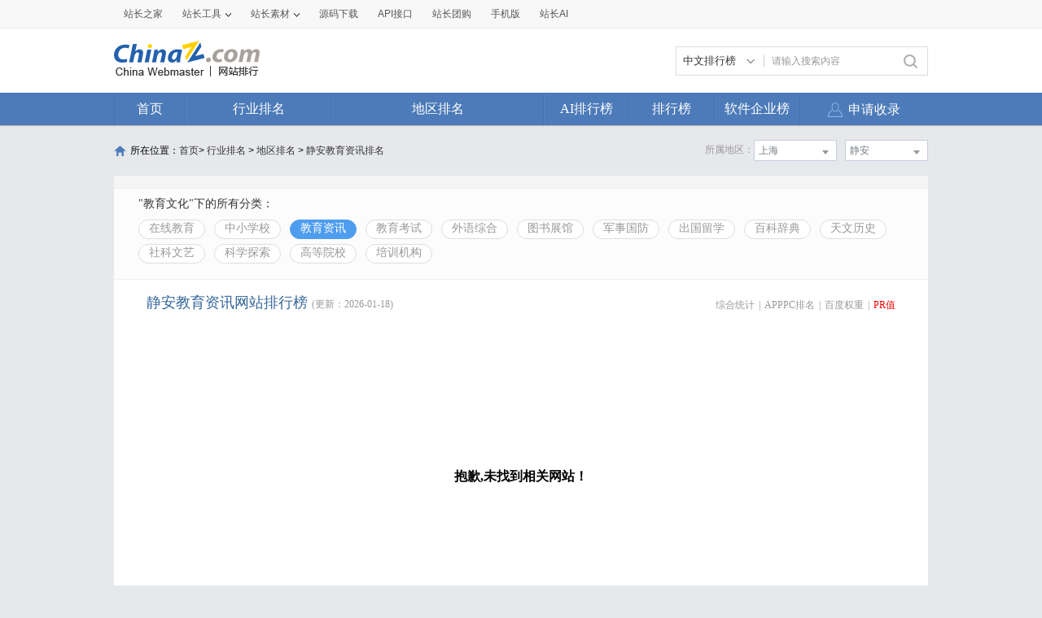

--- FILE ---
content_type: text/html; charset=utf-8
request_url: https://top.chinaz.com/hydq/jiaoyu_jiaoyuzixun/ShangHai_JingAn_pr.html
body_size: 7640
content:

<!DOCTYPE html>
<html>
<head>
    <meta http-equiv="Content-Type" content="text/html; charset=utf-8">
    <title>静安教育资讯网站 - 静安教育资讯网站pr排名 - 网站排行榜</title>
    <meta name="keywords" content="pr静安教育资讯网站排名,pr静安教育资讯网站排行榜,pr静安教育资讯网站大全,pr静安教育资讯中文网站排名" />
    <meta name="description" content="pr静安教育资讯网站排名,根据网站的综合值按照不同的pr静安教育资讯网站进行筛选排名结果,通过筛选pr静安教育资讯网站可以看到每个pr静安教育资讯网站里面的网站排名优质的网站是哪些" />
    <link rel="stylesheet" type="text/css" href="https://top.chinaz.com/css/base.css">
    <script src="https://top.chinaz.com/js/jquery.min.js" type="text/jscript" language="javascript"></script>
    <script src="https://top.chinaz.com/js/jq-public.js" type="text/jscript" language="javascript"></script>
    <script src="https://top.chinaz.com/js/toppage.js?rd=20250610" type="text/jscript" language="javascript"></script>
    <script src="https://top.chinaz.com/js/layer/layer.js" type="text/jscript" language="javascript"></script>
    <script src="https://top.chinaz.com/js/device.min.js" type="text/jscript" language="javascript"></script>
    <script src="https://top.chinaz.com/js/Moblie.js" type="text/jscript" language="javascript"></script>

    <script class="CLASS42bc4e2f_b826_11e9_9ed0_18dbf2568723" src="https://a2put.chinaz.com/propagate.js"></script>
       <link rel="alternate" media="only screen and(max-width: 640px)" href="https://mtop.chinaz.com/hydq/jiaoyu_jiaoyuzixun/ShangHai_JingAn_pr.html">
    

    <link rel="shortcut icon" type="image/x-ico" href="https://img.chinaz.com/2020/img/favicon.ico" />
    <script type="text/javascript" language="javascript">
        $(function () {
            var r = Math.ceil(Math.random() * 20);
            var s = Math.ceil(Math.random() * 20);
            $("#MVaneHead_01 > a").each(function (i) {
                if (i == r || s == i) {
                    $(this).addClass("spec");
                }
            });
        });
        function ReloadRandom() {
            var guid = $("randomLink").attr("val");
            $.post("/json/IndexHandler.ashx?rd=" + Math.random(), { action: "random", guid: guid }, function (msg) {
                $("#randomList").html(msg.str);
                $("#randomLink").attr("val", msg.guid)
            }, "json");
        }
    </script>
</head>

<body id="content">


	<div class="advertBox backfix" id="toolLeftImg">
        <script>propagate('s1693353963620413', getCurrentScript())</script>
    </div>
    <div class="TopPageHeadWrap">
        <div class="toolBar">
            <div class="TPmain">
                <!--topNav Star -->
                <div class="topNav clearfix">
                    <ul class="navList fl clearfix">
                        <li><div class="one"><a href="https://www.chinaz.com">站长之家</a></div></li>

                        <li>
                            <div class="one"><a href="https://tool.chinaz.com" target="_blank">站长工具<i class="icon"></i></a></div>
                            <div class="two">
                                <a href="https://apppc.chinaz.com/index.php" target="_blank">APPPC排名查询</a>
                                <a href="https://rank.chinaz.com" target="_blank">百度权重查询</a>
                                <a href="https://seo.chinaz.com" target="_blank">SEO概况查询</a>
                                <a href="https://link.chinaz.com" target="_blank">友情链接查询</a>
                                <a href="https://whois.chinaz.com" target="_blank">Whois信息查询</a>
                            </div>
                        </li>

                        <li>
                            <div class="one"><a href="https://sc.chinaz.com" target="_blank">站长素材<i class="icon"></i></a></div>
                            <div class="two">
                                <a href="https://font.chinaz.com/" target="_blank">字体下载</a>
                                <a href="https://sc.chinaz.com/jianli/" target="_blank">简历模板</a>
                                <a href="https://sc.chinaz.com/tupian/" target="_blank">高清图片</a>
                                <a href="https://sc.chinaz.com/shiliang/" target="_blank">矢量素材</a>
                                <a href="https://sc.chinaz.com/ppt/" target="_blank">PPT模板</a>
                                <a href="https://sc.chinaz.com/psd/" target="_blank">PSD素材</a>
                            </div>
                        </li>
                        <li><div class="one"><a href="https://down.chinaz.com" target="_blank">源码下载</a></div></li>
                        <li><div class="one"><a href="https://api.chinaz.com/ApiDetails/Top" target="_blank">API接口</a></div></li>
                        <li><div class="one"><a href="https://tuan.chinaz.com/" target="_blank">站长团购</a></div></li>
                        <li>
                            <a class="Tnone" target="_blank" href="https://mtop.chinaz.com/"><span>手机版</span></a>
                            <p class="Tntwo two"><img src="https://top.chinaz.com/images/phone.jpg" width="200" height="200"></p>
                        </li>
                        <li>
                            <div class="one"><a  target="_blank" href="https://ai.chinaz.com/"><span>站长AI</span></a></div>
</li>
                        <!--<li><div class="one"><a href="https://space.chinaz.com" target="_blank">站长专栏</a></div></li>-->
                        <!--<li class="watch"><div class="one"><a href="https://weibo.com/chinaz" target="_blank"><i class="icon"></i>关注我们</a></div></li>-->
                    </ul>
                    <div class="navUser fr" id="chinaz_topbar">
             
                    </div>
                </div>
                <!--topNav End -->
            </div>
        </div>
        <div class="ToplogoWrap clearfix">
            <div class="TPmain">
                <h1 class="Toplogo"><a href=""><img src="https://top.chinaz.com/images/top-logo.png"></a></h1>
                <div class="TopSearch">
                    <div class="select">
                        <div class="current">
                            <input type="hidden" id="seaTypeId" value="1">
                            <span>中文排行榜</span>
                            <i></i>
                        </div>
                        <div class="list">
                            <div class="box">
                                <div class="item" data-value="1">中文排行榜</div>
                                <div class="item" data-value="2">软件企业榜</div>
                                <div class="item" data-value="3">软件产品榜</div>
                            </div>
                        </div>
                    </div>
                    <input type="text" lang="请输入搜索内容" id="txtKeyWord" onblur="BlurKey()" onfocus="FucusKey()" class="Rtxt" value="请输入搜索内容" />
                    <input id="btnSearch" type="button" onclick="javascript:SearchKey();" class="Rbtn" />
                </div>
                <div class="fr mr25" style=" text-align:right; width:468px; ">
                    <!--<a href="https://tool.chinaz.com/ppb/ppbs11" target="_blank"><img src="https://stats.chinaz.com/tools_img/ppb468.gif" /></a>-->
                    <script>propagate('1333761443824144385', getCurrentScript());</script>
                </div>
            </div>
        </div>
        <!--ToolNavbar-begin-->
        <div style="overflow: hidden;" class="TopNav-showWrap" id="Navbar">
            <div class="TopNav-layout">
                <div class="TopNav-menu line">
                    <div class="TopNav-content container">
                        <div class="TopNav-Centbox">
                            <div class="TopNav-MenuItem TopNav-MenuItem-index">
                                <a class="menu-title $.current1" href="https://top.chinaz.com/">首页</a><div class="MenuItemCent" style=" padding-left:0;"><ul class="MenuItem-SubList"> <li class="SubItem-wp"><a class="TNMI-SubItem" href="https://top.chinaz.com/all/">网站总排名</a></li></ul></div>
                            </div>
                            <div class="TopNav-MenuItem TopNav-MenuItemThree">
                                <a class="menu-title" href="https://top.chinaz.com/hangye/">行业排名</a><div class="MenuItemCent leftbor"><ul class="MenuItem-SubList"> <li class="SubItem-wp"><a class="TNMI-SubItem" href="https://top.chinaz.com/hangye/index_shenghuo.html">生活服务</a></li> <li class="SubItem-wp"><a class="TNMI-SubItem" href="https://top.chinaz.com/hangye/index_zonghe.html">综合其他</a></li> <li class="SubItem-wp"><a class="TNMI-SubItem" href="https://top.chinaz.com/hangye/index_yule.html">休闲娱乐</a></li> <li class="SubItem-wp"><a class="TNMI-SubItem" href="https://top.chinaz.com/hangye/index_jiaoyu.html">教育文化</a></li> <li class="SubItem-wp"><a class="TNMI-SubItem" href="https://top.chinaz.com/hangye/index_qiye.html">行业企业</a></li> <li class="SubItem-wp"><a class="TNMI-SubItem" href="https://top.chinaz.com/hangye/index_wangluo.html">网络科技</a></li> <li class="SubItem-wp"><a class="TNMI-SubItem" href="https://top.chinaz.com/hangye/index_gov.html">政府组织</a></li> <li class="SubItem-wp"><a class="TNMI-SubItem" href="https://top.chinaz.com/hangye/index_shopping.html">购物网站</a></li> <li class="SubItem-wp"><a class="TNMI-SubItem" href="https://top.chinaz.com/hangye/index_news.html">新闻媒体</a></li> <li class="SubItem-wp"><a class="TNMI-SubItem" href="https://top.chinaz.com/hangye/index_jiaotonglvyou.html">交通旅游</a></li> <li class="SubItem-wp"><a class="TNMI-SubItem" href="https://top.chinaz.com/hangye/index_yiliao.html">医疗健康</a></li> <li class="SubItem-wp"><a class="TNMI-SubItem" href="https://top.chinaz.com/hangye/index_tiyu.html">体育健身</a></li></ul></div>
                            </div>
                            <div class="TopNav-MenuItem TopNav-MenuItemtwo">
                                <a class="menu-title" href="https://top.chinaz.com/diqu/">地区排名</a><div class="MenuItemCent"><ul class="MenuItem-SubList"><li class="SubItem-wp"><a class="TNMI-SubItem" href="https://top.chinaz.com/diqu/index_BeiJing.html">北京</a></li><li class="SubItem-wp"><a class="TNMI-SubItem" href="https://top.chinaz.com/diqu/index_ShangHai.html">上海</a></li><li class="SubItem-wp"><a class="TNMI-SubItem" href="https://top.chinaz.com/diqu/index_TianJin.html">天津</a></li><li class="SubItem-wp"><a class="TNMI-SubItem" href="https://top.chinaz.com/diqu/index_ZhongQing.html">重庆</a></li><li class="SubItem-wp"><a class="TNMI-SubItem" href="https://top.chinaz.com/diqu/index_HeiLongJiang.html">黑龙江</a></li><li class="SubItem-wp"><a class="TNMI-SubItem" href="https://top.chinaz.com/diqu/index_JiLin.html">吉林</a></li><li class="SubItem-wp"><a class="TNMI-SubItem" href="https://top.chinaz.com/diqu/index_LiaoNing.html">辽宁</a></li><li class="SubItem-wp"><a class="TNMI-SubItem" href="https://top.chinaz.com/diqu/index_NeiMengGu.html">内蒙古</a></li><li class="SubItem-wp"><a class="TNMI-SubItem" href="https://top.chinaz.com/diqu/index_HeBei.html">河北</a></li><li class="SubItem-wp"><a class="TNMI-SubItem" href="https://top.chinaz.com/diqu/index_ShanXi.html">山西</a></li><li class="SubItem-wp"><a class="TNMI-SubItem" href="https://top.chinaz.com/diqu/index_ShaanXi.html">陕西</a></li><li class="SubItem-wp"><a class="TNMI-SubItem" href="https://top.chinaz.com/diqu/index_ShanDong.html">山东</a></li><li class="SubItem-wp"><a class="TNMI-SubItem" href="https://top.chinaz.com/diqu/index_XinJiang.html">新疆</a></li><li class="SubItem-wp"><a class="TNMI-SubItem" href="https://top.chinaz.com/diqu/index_XiCang.html">西藏</a></li><li class="SubItem-wp"><a class="TNMI-SubItem" href="https://top.chinaz.com/diqu/index_QingHai.html">青海</a></li><li class="SubItem-wp"><a class="TNMI-SubItem" href="https://top.chinaz.com/diqu/index_GanSu.html">甘肃</a></li><li class="SubItem-wp"><a class="TNMI-SubItem" href="https://top.chinaz.com/diqu/index_NingXia.html">宁夏</a></li><li class="SubItem-wp"><a class="TNMI-SubItem" href="https://top.chinaz.com/diqu/index_HeNan.html">河南</a></li><li class="SubItem-wp"><a class="TNMI-SubItem" href="https://top.chinaz.com/diqu/index_JiangSu.html">江苏</a></li><li class="SubItem-wp"><a class="TNMI-SubItem" href="https://top.chinaz.com/diqu/index_HuBei.html">湖北</a></li><li class="SubItem-wp"><a class="TNMI-SubItem" href="https://top.chinaz.com/diqu/index_ZheJiang.html">浙江</a></li><li class="SubItem-wp"><a class="TNMI-SubItem" href="https://top.chinaz.com/diqu/index_AnHui.html">安徽</a></li><li class="SubItem-wp"><a class="TNMI-SubItem" href="https://top.chinaz.com/diqu/index_FuJian.html">福建</a></li><li class="SubItem-wp"><a class="TNMI-SubItem" href="https://top.chinaz.com/diqu/index_JiangXi.html">江西</a></li><li class="SubItem-wp"><a class="TNMI-SubItem" href="https://top.chinaz.com/diqu/index_HuNan.html">湖南</a></li><li class="SubItem-wp"><a class="TNMI-SubItem" href="https://top.chinaz.com/diqu/index_GuiZhou.html">贵州</a></li><li class="SubItem-wp"><a class="TNMI-SubItem" href="https://top.chinaz.com/diqu/index_SiChuan.html">四川</a></li><li class="SubItem-wp"><a class="TNMI-SubItem" href="https://top.chinaz.com/diqu/index_GuangDong.html">广东</a></li><li class="SubItem-wp"><a class="TNMI-SubItem" href="https://top.chinaz.com/diqu/index_YunNan.html">云南</a></li><li class="SubItem-wp"><a class="TNMI-SubItem" href="https://top.chinaz.com/diqu/index_GuangXi.html">广西</a></li><li class="SubItem-wp"><a class="TNMI-SubItem" href="https://top.chinaz.com/diqu/index_HaiNan.html">海南</a></li><li class="SubItem-wp"><a class="TNMI-SubItem" href="https://top.chinaz.com/diqu/index_XiangGang.html">香港</a></li><li class="SubItem-wp"><a class="TNMI-SubItem" href="https://top.chinaz.com/diqu/index_AoMen.html">澳门</a></li><li class="SubItem-wp"><a class="TNMI-SubItem" href="https://top.chinaz.com/diqu/index_TaiWan.html">台湾</a></li><li class="SubItem-wp"><a class="TNMI-SubItem" href="https://top.chinaz.com/diqu/index_HaiWai.html">海外</a></li></ul></div>
                            </div>
								<div class="TopNav-MenuItem TopNav-MenuItemOne">
                                <a class="menu-title" href="https://top.chinaz.com/alltop/">AI排行榜</a>
                                <div class="MenuItemCent" style=" padding-left:0;">
                                    <ul class="MenuItem-SubList">
                                        <li class="SubItem-wp"><a class="TNMI-SubItem" href="https://app.aibase.com/zh/best-ai-tools">全球排行榜</a></li>
                                        <li class="SubItem-wp"><a class="TNMI-SubItem" href="https://app.aibase.com/zh/tools">AI工具导航</a></li>
                                        <li class="SubItem-wp"><a class="TNMI-SubItem" href="https://news.aibase.com/zh">AI资讯</a></li>
                                        <li class="SubItem-wp"><a class="TNMI-SubItem" href="https://model.aibase.com/zh/llm">AI模型库</a></li>
                                        <li class="SubItem-wp"><a class="TNMI-SubItem" href="https://mcp.aibase.com/zh/ranking">MCP排行榜</a></li>
                                        <li class="SubItem-wp"><a class="TNMI-SubItem" href="https://model.aibase.com/zh/arena">大模型竞技场</a></li>
                                        <li class="SubItem-wp"><a class="TNMI-SubItem" href="https://model.aibase.com/zh/calculator">模型费用计算器</a></li>
                                    </ul>
                                </div>
                            </div>
                            <div class="TopNav-MenuItem TopNav-MenuItemOne">
                                <a class="menu-title" href="https://top.chinaz.com/alltop/">排行榜</a>
                                <div class="MenuItemCent" style=" padding-left:0;">
                                    <ul class="MenuItem-SubList">
                                        <li class="SubItem-wp"><a class="TNMI-SubItem" href="https://top.chinaz.com/diqutop/">地区排行榜</a></li>
                                        <li class="SubItem-wp"><a class="TNMI-SubItem" href="https://top.chinaz.com/hangyetop/">行业排行榜</a></li>
                                        <li class="SubItem-wp"><a class="TNMI-SubItem" href="https://top.chinaz.com/waptop/">移动排行榜</a></li>
                                        <li class="SubItem-wp"><a class="TNMI-SubItem" href="https://top.chinaz.com/gongsi/">公司排行榜</a></li>
                                        <li class="SubItem-wp"><a class="TNMI-SubItem" href="https://alexa.chinaz.com/Global/">全球排行榜</a></li>
                                    </ul>
                                </div>
                            </div>
						
                            <div class="TopNav-MenuItem TopNav-MenuItemFour">
                                <a class="menu-title" href="https://top.chinaz.com/qiye/">软件企业榜</a>
                                <div class="MenuItemCent" style=" padding-left:0;">
                                    <ul class="MenuItem-SubList">
                                        <li class="SubItem-wp"><a class="TNMI-SubItem" href="https://top.chinaz.com/qiye/">软件企业榜</a></li>
                                        <li class="SubItem-wp"><a class="TNMI-SubItem" href="https://top.chinaz.com/qiye/cp.html">软件产品榜</a></li>
                                    </ul>
                                </div>
                            </div>
                            <div class="menu-right-section rightnav fr">
                                <ul class="menu-right-list">
                                    <li class="menu-right-list-item user-center">
                                        <a href="https://topuser.chinaz.com/shoulu.aspx" class="menu-right-list-link">
                                            <span class="item-icon"></span>
                                            <span class="item-name">申请收录</span>
                                        </a>
                                    </li>
                                </ul>
                            </div>
                        </div>
                    </div>
                </div>
            </div>
        </div> <!--ToolNavbar-end-->
    </div>
    <div class="gotop hide" id="gotop">
        <a class="cz-weixin" style=" display:none;" href="javascript:;"></a>
        <a class="feedback" onclick="window.open('https://wpa.qq.com/msgrd?v=3&uin=3051514&site=qq&menu=yes', '_blank', 'height=544, width=644,toolbar=no,scrollbars=no,menubar=no,status=no');return false;" target="_blank"></a> <a class="go" href="javascript:;"></a>
    </div>
    <!--TopPageHeadWrap-begin-->
    <div class="Wrapper TopIndexCentWrap pt10">
        <link rel="stylesheet" type="text/css" href="https://top.chinaz.com/css/AreaList.css">
<!--TopPlaceWrap-begin-->
<div class="TopPlaceWrap clearfix">
    <p class="TopPlace-left"><span class="ico-plhome"></span>所在位置：<a href="https://top.chinaz.com/index.html">首页</a>&gt; <a href="https://top.chinaz.com/hangye/">行业排名</a> &gt; <a href="https://top.chinaz.com/diqu/">地区排名</a>  > <a href="/hydq/jiaoyu_jiaoyuzixun/ShangHai_JingAn_pr.html">静安教育资讯排名</a></p>
    <div class="TopPlace-right">
            <div class="MainCate-choese ToolChoese">
                <div class="MainCateW-choese SearChoeseWrap">
                    <div class="MainCateW-cont SearChoese">静安</div>
                    <span class="MCicon-drop-down"></span><ul class="MainCateC-down SearChoese-show" style="display: none;"></ul>
                    <ul class="MainCateC-down SearChoese-show" style="display: none;">
                        <li><a href="https://top.chinaz.com/hydq/jiaoyu_jiaoyuzixun/ShangHai_pr.html" val="">全部类型</a></li>
                            <li><a href="https://top.chinaz.com/hydq/jiaoyu_jiaoyuzixun/ShangHai_HongKou_pr.html" val="">虹口</a></li>
                            <li><a href="https://top.chinaz.com/hydq/jiaoyu_jiaoyuzixun/ShangHai_HuangPu_pr.html" val="">黄浦</a></li>
                            <li><a href="https://top.chinaz.com/hydq/jiaoyu_jiaoyuzixun/ShangHai_ChangNing_pr.html" val="">长宁</a></li>
                            <li><a href="https://top.chinaz.com/hydq/jiaoyu_jiaoyuzixun/ShangHai_JingAn_pr.html" val="">静安</a></li>
                            <li><a href="https://top.chinaz.com/hydq/jiaoyu_jiaoyuzixun/ShangHai_PuTuo_pr.html" val="">普陀</a></li>
                            <li><a href="https://top.chinaz.com/hydq/jiaoyu_jiaoyuzixun/ShangHai_ZhaBei_pr.html" val="">闸北</a></li>
                            <li><a href="https://top.chinaz.com/hydq/jiaoyu_jiaoyuzixun/ShangHai_ZuoXing_pr.html" val="">闵行</a></li>
                            <li><a href="https://top.chinaz.com/hydq/jiaoyu_jiaoyuzixun/ShangHai_BaoShan_pr.html" val="">宝山</a></li>
                            <li><a href="https://top.chinaz.com/hydq/jiaoyu_jiaoyuzixun/ShangHai_JiaDing_pr.html" val="">嘉定</a></li>
                            <li><a href="https://top.chinaz.com/hydq/jiaoyu_jiaoyuzixun/ShangHai_YangPu_pr.html" val="">杨浦</a></li>
                            <li><a href="https://top.chinaz.com/hydq/jiaoyu_jiaoyuzixun/ShangHai_JinShan_pr.html" val="">金山</a></li>
                            <li><a href="https://top.chinaz.com/hydq/jiaoyu_jiaoyuzixun/ShangHai_QingPu_pr.html" val="">青浦</a></li>
                            <li><a href="https://top.chinaz.com/hydq/jiaoyu_jiaoyuzixun/ShangHai_SongJiang_pr.html" val="">松江</a></li>
                            <li><a href="https://top.chinaz.com/hydq/jiaoyu_jiaoyuzixun/ShangHai_FengXian_pr.html" val="">奉贤</a></li>
                            <li><a href="https://top.chinaz.com/hydq/jiaoyu_jiaoyuzixun/ShangHai_ChongMing_pr.html" val="">崇明</a></li>
                            <li><a href="https://top.chinaz.com/hydq/jiaoyu_jiaoyuzixun/ShangHai_XuHui_pr.html" val="">徐汇</a></li>
                            <li><a href="https://top.chinaz.com/hydq/jiaoyu_jiaoyuzixun/ShangHai_PuDong_pr.html" val="">浦东</a></li>
                    </ul>
                </div>
            </div>
            <div class="MainCate-choese ToolChoese mr10">
                <div class="MainCateW-choese SearChoeseWrap">
                    <div class="MainCateW-cont SearChoese">上海</div>
                    <span class="MCicon-drop-down"></span>
                    <ul class="MainCateC-down SearChoese-show" style="display: none;">
                        <li><a href="https://top.chinaz.com/hangye/index_jiaoyu_jiaoyuzixun_pr.html" val="">全部类型</a></li>
                            <li><a href="https://top.chinaz.com/hydq/jiaoyu_jiaoyuzixun/BeiJing_pr.html" val="">北京</a></li>
                            <li><a href="https://top.chinaz.com/hydq/jiaoyu_jiaoyuzixun/GuangDong_pr.html" val="">广东</a></li>
                            <li><a href="https://top.chinaz.com/hydq/jiaoyu_jiaoyuzixun/ShangHai_pr.html" val="">上海</a></li>
                            <li><a href="https://top.chinaz.com/hydq/jiaoyu_jiaoyuzixun/JiangSu_pr.html" val="">江苏</a></li>
                            <li><a href="https://top.chinaz.com/hydq/jiaoyu_jiaoyuzixun/ZheJiang_pr.html" val="">浙江</a></li>
                            <li><a href="https://top.chinaz.com/hydq/jiaoyu_jiaoyuzixun/ShanDong_pr.html" val="">山东</a></li>
                            <li><a href="https://top.chinaz.com/hydq/jiaoyu_jiaoyuzixun/FuJian_pr.html" val="">福建</a></li>
                            <li><a href="https://top.chinaz.com/hydq/jiaoyu_jiaoyuzixun/SiChuan_pr.html" val="">四川</a></li>
                            <li><a href="https://top.chinaz.com/hydq/jiaoyu_jiaoyuzixun/HeNan_pr.html" val="">河南</a></li>
                            <li><a href="https://top.chinaz.com/hydq/jiaoyu_jiaoyuzixun/HuBei_pr.html" val="">湖北</a></li>
                            <li><a href="https://top.chinaz.com/hydq/jiaoyu_jiaoyuzixun/AnHui_pr.html" val="">安徽</a></li>
                            <li><a href="https://top.chinaz.com/hydq/jiaoyu_jiaoyuzixun/HuNan_pr.html" val="">湖南</a></li>
                            <li><a href="https://top.chinaz.com/hydq/jiaoyu_jiaoyuzixun/HeBei_pr.html" val="">河北</a></li>
                            <li><a href="https://top.chinaz.com/hydq/jiaoyu_jiaoyuzixun/ShaanXi_pr.html" val="">陕西</a></li>
                            <li><a href="https://top.chinaz.com/hydq/jiaoyu_jiaoyuzixun/ZhongQing_pr.html" val="">重庆</a></li>
                            <li><a href="https://top.chinaz.com/hydq/jiaoyu_jiaoyuzixun/LiaoNing_pr.html" val="">辽宁</a></li>
                            <li><a href="https://top.chinaz.com/hydq/jiaoyu_jiaoyuzixun/JiangXi_pr.html" val="">江西</a></li>
                            <li><a href="https://top.chinaz.com/hydq/jiaoyu_jiaoyuzixun/JiLin_pr.html" val="">吉林</a></li>
                            <li><a href="https://top.chinaz.com/hydq/jiaoyu_jiaoyuzixun/TianJin_pr.html" val="">天津</a></li>
                            <li><a href="https://top.chinaz.com/hydq/jiaoyu_jiaoyuzixun/YunNan_pr.html" val="">云南</a></li>
                            <li><a href="https://top.chinaz.com/hydq/jiaoyu_jiaoyuzixun/ShanXi_pr.html" val="">山西</a></li>
                            <li><a href="https://top.chinaz.com/hydq/jiaoyu_jiaoyuzixun/GuangXi_pr.html" val="">广西</a></li>
                            <li><a href="https://top.chinaz.com/hydq/jiaoyu_jiaoyuzixun/HaiNan_pr.html" val="">海南</a></li>
                            <li><a href="https://top.chinaz.com/hydq/jiaoyu_jiaoyuzixun/HeiLongJiang_pr.html" val="">黑龙江</a></li>
                            <li><a href="https://top.chinaz.com/hydq/jiaoyu_jiaoyuzixun/GuiZhou_pr.html" val="">贵州</a></li>
                            <li><a href="https://top.chinaz.com/hydq/jiaoyu_jiaoyuzixun/HaiWai_pr.html" val="">海外</a></li>
                            <li><a href="https://top.chinaz.com/hydq/jiaoyu_jiaoyuzixun/GanSu_pr.html" val="">甘肃</a></li>
                            <li><a href="https://top.chinaz.com/hydq/jiaoyu_jiaoyuzixun/NeiMengGu_pr.html" val="">内蒙古</a></li>
                            <li><a href="https://top.chinaz.com/hydq/jiaoyu_jiaoyuzixun/XiangGang_pr.html" val="">香港</a></li>
                            <li><a href="https://top.chinaz.com/hydq/jiaoyu_jiaoyuzixun/XinJiang_pr.html" val="">新疆</a></li>
                            <li><a href="https://top.chinaz.com/hydq/jiaoyu_jiaoyuzixun/QingHai_pr.html" val="">青海</a></li>
                            <li><a href="https://top.chinaz.com/hydq/jiaoyu_jiaoyuzixun/TaiWan_pr.html" val="">台湾</a></li>
                            <li><a href="https://top.chinaz.com/hydq/jiaoyu_jiaoyuzixun/NingXia_pr.html" val="">宁夏</a></li>
                            <li><a href="https://top.chinaz.com/hydq/jiaoyu_jiaoyuzixun/XiCang_pr.html" val="">西藏</a></li>
                            <li><a href="https://top.chinaz.com/hydq/jiaoyu_jiaoyuzixun/AoMen_pr.html" val="">澳门</a></li>
                    </ul>
                </div>
            </div>
            <strong class="CateTit fr col-gray">所属地区：</strong>

    </div>
</div>
<!--TopPlaceWrap-begin-->
<div class='adboxnew'>
    <div class='adpicnew'>
        <script>propagate('1334019040422662146', getCurrentScript());</script>
    </div>
    <div class='adpicnew'>
        <script>propagate('1334412581372170241', getCurrentScript());</script>
    </div>
</div>
<!--TopListCent-end-->
<div class="TopListCent">
    <!--TopListCent-Head-begin-->
    <div class="TopListCent-Head">
        <p class="Headtitle">&quot;教育文化&quot;下的所有分类：</p>
        <div class="HeadFilter clearfix">
                        <a href="https://top.chinaz.com/hydq/jiaoyu_zaixianjiaoyu/ShangHai_JingAn_pr.html" class="">在线教育</a>
                        <a href="https://top.chinaz.com/hydq/jiaoyu_xuexiao/ShangHai_JingAn_pr.html" class="">中小学校</a>
                        <a href="https://top.chinaz.com/hydq/jiaoyu_jiaoyuzixun/ShangHai_JingAn_pr.html" class="HFcurt">教育资讯</a>
                        <a href="https://top.chinaz.com/hydq/jiaoyu_kaoshi/ShangHai_JingAn_pr.html" class="">教育考试</a>
                        <a href="https://top.chinaz.com/hydq/jiaoyu_waiyu/ShangHai_JingAn_pr.html" class="">外语综合</a>
                        <a href="https://top.chinaz.com/hydq/jiaoyu_zhanguan/ShangHai_JingAn_pr.html" class="">图书展馆</a>
                        <a href="https://top.chinaz.com/hydq/jiaoyu_junshi/ShangHai_JingAn_pr.html" class="">军事国防</a>
                        <a href="https://top.chinaz.com/hydq/jiaoyu_liuxue/ShangHai_JingAn_pr.html" class="">出国留学</a>
                        <a href="https://top.chinaz.com/hydq/jiaoyu_baike/ShangHai_JingAn_pr.html" class="">百科辞典</a>
                        <a href="https://top.chinaz.com/hydq/jiaoyu_tianwen/ShangHai_JingAn_pr.html" class="">天文历史</a>
                        <a href="https://top.chinaz.com/hydq/jiaoyu_wenyi/ShangHai_JingAn_pr.html" class="">社科文艺</a>
                        <a href="https://top.chinaz.com/hydq/jiaoyu_kexue/ShangHai_JingAn_pr.html" class="">科学探索</a>
                        <a href="https://top.chinaz.com/hydq/jiaoyu_daxue/ShangHai_JingAn_pr.html" class="">高等院校</a>
                        <a href="https://top.chinaz.com/hydq/jiaoyu_peixun/ShangHai_JingAn_pr.html" class="">培训机构</a>
        </div>
    </div>
    <!--TopListCent-Head-end-->
    <!--TopListCent-listWrap-begin-->
    <div class="TopListCent-listWrap">
        <div class="lsitHead">
            <p class="lHead-left fl"><span class="titword">静安教育资讯网站排行榜</span><span class="col-gray">(更新：2026-01-18)</span></p>
            <div class="lHead-right fr _pr">
                <a href="https://top.chinaz.com/hydq/jiaoyu_jiaoyuzixun/ShangHai_JingAn.html" class="">综合统计</a><i>|</i><a href="https://top.chinaz.com/hydq/jiaoyu_jiaoyuzixun/ShangHai_JingAn_alexa.html" class=" ">APPPC排名</a><i>|</i><a href="https://top.chinaz.com/hydq/jiaoyu_jiaoyuzixun/ShangHai_JingAn_br.html" class=" ">百度权重</a><i>|</i><a href="https://top.chinaz.com/hydq/jiaoyu_jiaoyuzixun/ShangHai_JingAn_pr.html" class="tagCurt">PR值</a>
            </div>
        </div>
                    <div class="emptyCss">抱歉,未找到相关网站！</div>
                        <div class="TPageCent-TMain07 mb30">
                            <h4 class="TMain07-head">随便看看</h4>
                            <ul class="TMain07-ImgList SimSun clearfix">
                                    <li><a href="/site_yangxin.ccoo.cn.html" class="ImgList"><img src="//topimg.chinaz.net/WebSiteimages/yangxinccoocn/9955bd3c-b21a-4f63-a0f5-a48a8faf3f4e_2016_s.png" onerror="this.src='//topimg.chinaz.net/WebSiteimages/nothing.png'"></a><a href="/site_yangxin.ccoo.cn.html" class="TxtList">阳信在线</a></li>
                                    <li><a href="/site_www.cctf.org.cn.html" class="ImgList"><img src="//topimg.chinaz.net/WebSiteimages/wwwcctforgcn/6ebcce4d-a22b-4ed1-9e5e-3b4d0a8dc3c6_2015_s.png" onerror="this.src='//topimg.chinaz.net/WebSiteimages/nothing.png'"></a><a href="/site_www.cctf.org.cn.html" class="TxtList">中国儿童少年基金会</a></li>
                                    <li><a href="/Html/site_oy0572.com.html" class="ImgList"><img src="//topimg.chinaz.net/WebSiteimages/oy0572com/8c9e01cb-1dee-4326-b8f1-8bfcc9d6ce06_2025_s.jpg" onerror="this.src='//topimg.chinaz.net/WebSiteimages/nothing.png'"></a><a href="/Html/site_oy0572.com.html" class="TxtList">湖州吴兴欧亚泌尿专科门诊部</a></li>
                                    <li><a href="/Html/site_qqtu8.com.html" class="ImgList"><img src="//topimg.chinaz.net/WebSiteimages/wwwqqtu8com/a25c47d6-ac92-4ad2-941d-ec9da4514244_2015_s.png" onerror="this.src='//topimg.chinaz.net/WebSiteimages/nothing.png'"></a><a href="/Html/site_qqtu8.com.html" class="TxtList">QQ图吧</a></li>
                                    <li><a href="/site_edu.hxsd.com.html" class="ImgList"><img src="//topimg.chinaz.net/WebSiteimages/eduhxsdcom/ced37c35-7e48-482e-a26a-740e2d026cc8_2015_s.png" onerror="this.src='//topimg.chinaz.net/WebSiteimages/nothing.png'"></a><a href="/site_edu.hxsd.com.html" class="TxtList">火星时代实训基地</a></li>
                                    <li><a href="/Html/site_hb600708.com.html" class="ImgList"><img src="//topimg.chinaz.net/WebSiteimages/wwwhb600708com/5a0dc0fa-8e55-4e4d-9f65-e630df61723a_2015_s.png" onerror="this.src='//topimg.chinaz.net/WebSiteimages/nothing.png'"></a><a href="/Html/site_hb600708.com.html" class="TxtList">海博股份</a></li>
                                    <li><a href="/site_www.vodar.cn.html" class="ImgList"><img src="//topimg.chinaz.net/WebSiteimages/wwwvodarcn/c40dd0eb-16b0-4c02-a762-fa49027e51ef_2017_s.png" onerror="this.src='//topimg.chinaz.net/WebSiteimages/nothing.png'"></a><a href="/site_www.vodar.cn.html" class="TxtList">沃达尔</a></li>
                                    <li><a href="/Html/site_jnjbjg.com.html" class="ImgList"><img src="//topimg.chinaz.net/WebSiteimages/jnjbjgcom/72b2a56f-ee3e-405c-aa5b-13de68e88ec3_2025_s.jpg" onerror="this.src='//topimg.chinaz.net/WebSiteimages/nothing.png'"></a><a href="/Html/site_jnjbjg.com.html" class="TxtList">建邦激光设备官方网站</a></li>
                                    <li><a href="/site_www.openrice.com.cn.html" class="ImgList"><img src="//topimg.chinaz.net/WebSiteimages/wwwopenricecomcn/4c9e88ab-3dcb-47eb-988c-8604d0365995_2015_s.png" onerror="this.src='//topimg.chinaz.net/WebSiteimages/nothing.png'"></a><a href="/site_www.openrice.com.cn.html" class="TxtList">开饭喇</a></li>
                                    <li><a href="/site_www.lnzsw.org.html" class="ImgList"><img src="//topimg.chinaz.net/WebSiteimages/wwwlnzsworg/dcad79eb-120d-429e-8f3d-4e94462d0874_2015_s.png" onerror="this.src='//topimg.chinaz.net/WebSiteimages/nothing.png'"></a><a href="/site_www.lnzsw.org.html" class="TxtList">辽宁招生考试网</a></li>
                            </ul>
                        </div>

        <div class="ListPageWrap">
            
        </div>
    </div>
    <!--TopListCent-listWrap-end-->
</div>
<!--TopListCent-end-->

    </div>
    <script language="javascript">
<!--
        if (top.location !== self.location) {
            top.location = self.location;
        }
//-->
    </script>
    <!--TPfooterWrap-end-->
    ﻿
    <script src="https://top.chinaz.com/js/uc1.js" type="text/javascript"></script>
    <div class="TPfooterWrap">
        <div class="TPfooter">
            <div class="TPmain">
                <p>
                    <a href="https://www.chinaz.com/aboutus/index.html" target="_blank">关于站长之家</a> -
                    <a href="https://ww.chinaz.com/aboutus/contact.php?from=news" target="_blank">联系我们</a> -
                    <a href="https://www.chinaz.com/aboutus/ad.html" target="_blank">广告服务</a> -
                    <a href="https://www.chinaz.com/aboutus/link.html" target="_blank">友情链接</a> -
                    <a href="https://www.chinaz.com/aboutus/announce.html" target="_blank">版权声明</a> -
                    <a href="https://www.chinaz.com/aboutus/join.html" target="_blank">人才招聘</a> -
                    <a href="https://www.chinaz.com/aboutus/events.html" target="_blank">网站动态</a> -
                    <a href="https://www.chinaz.com/aboutus/help.html" target="_blank">帮助</a> -
                    <!--<a href="#">iPhone客户端</a>-<a href="#">Android客户端</a>- --><a href="https://mtop.chinaz.com" target="_blank">手机版</a>
                </p>
                <p>
                    ©CopyRight 2002-2026 CHINAZ.COM Inc All Rights Reserved. 站长之家 版权所有&nbsp;&nbsp;
                    <SCRIPT language=javascript src="https://top.chinaz.com/js/cnzzjs.js"></SCRIPT>
                </p>

            </div>
        </div>
    </div>
	
    <!--TPfooterWrap-end-->
    

</body>
</html> 